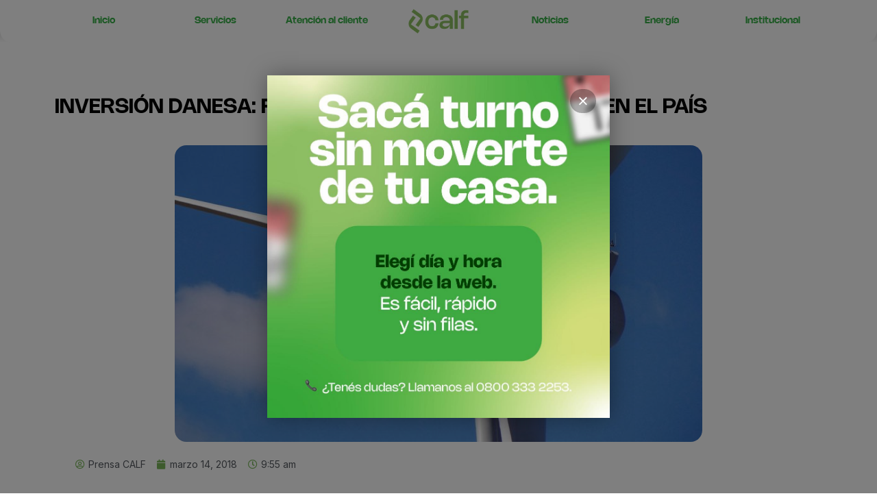

--- FILE ---
content_type: text/html; charset=UTF-8
request_url: https://www.cooperativacalf.com.ar/inversion-danesa-fabricaran-molinos-de-viento-en-el-pais/
body_size: 75656
content:
<!DOCTYPE html>
<html class="html" lang="es">
<head>
	<meta charset="UTF-8">
	<link rel="profile" href="https://gmpg.org/xfn/11">

	<title>INVERSIÓN DANESA: FABRICARÁN MOLINOS DE VIENTO EN EL PAÍS &#8211; Cooperativa Calf</title>
<link rel="pingback" href="https://www.cooperativacalf.com.ar/xmlrpc.php">
<meta name="viewport" content="width=device-width, initial-scale=1"><link rel='dns-prefetch' href='//fonts.googleapis.com' />
<link rel='dns-prefetch' href='//s.w.org' />
<link rel='stylesheet' id='csvtohtml-css-css'  href='https://www.cooperativacalf.com.ar/wp-content/plugins/csv-to-html/css/wibergsweb.css' media='all' />
<link rel='stylesheet' id='wp-block-library-css'  href='https://www.cooperativacalf.com.ar/wp-includes/css/dist/block-library/style.min.css' media='all' />
<link rel='stylesheet' id='wp-block-library-theme-css'  href='https://www.cooperativacalf.com.ar/wp-includes/css/dist/block-library/theme.min.css' media='all' />
<link rel='stylesheet' id='twentig-blocks-css'  href='https://www.cooperativacalf.com.ar/wp-content/plugins/twentig/dist/style-index.css' media='all' />
<link rel='stylesheet' id='rs-plugin-settings-css'  href='https://www.cooperativacalf.com.ar/wp-content/plugins/revslider/rs-plugin/css/settings.css?rev=4.2' media='all' />
<link rel='stylesheet' id='rs-captions-css'  href='https://www.cooperativacalf.com.ar/wp-content/plugins/revslider/rs-plugin/css/dynamic-captions.css?rev=4.2' media='all' />
<link rel='stylesheet' id='elementor-frontend-css'  href='https://www.cooperativacalf.com.ar/wp-content/plugins/elementor/assets/css/frontend-lite.min.css' media='all' />
<link rel='stylesheet' id='elementor-post-24472-css'  href='https://www.cooperativacalf.com.ar/wp-content/uploads/elementor/css/post-24472.css' media='all' />
<link rel='stylesheet' id='font-awesome-css'  href='https://www.cooperativacalf.com.ar/wp-content/themes/oceanwp/assets/fonts/fontawesome/css/all.min.css' media='all' />
<link rel='stylesheet' id='simple-line-icons-css'  href='https://www.cooperativacalf.com.ar/wp-content/themes/oceanwp/assets/css/third/simple-line-icons.min.css' media='all' />
<link rel='stylesheet' id='oceanwp-style-css'  href='https://www.cooperativacalf.com.ar/wp-content/themes/oceanwp/assets/css/style.min.css' media='all' />
<link rel='stylesheet' id='oceanwp-hamburgers-css'  href='https://www.cooperativacalf.com.ar/wp-content/themes/oceanwp/assets/css/third/hamburgers/hamburgers.min.css' media='all' />
<link rel='stylesheet' id='oceanwp-collapse-css'  href='https://www.cooperativacalf.com.ar/wp-content/themes/oceanwp/assets/css/third/hamburgers/types/collapse.css' media='all' />
<link rel='stylesheet' id='oceanwp-google-font-montserrat-css'  href='//fonts.googleapis.com/css?family=Montserrat%3A100%2C200%2C300%2C400%2C500%2C600%2C700%2C800%2C900%2C100i%2C200i%2C300i%2C400i%2C500i%2C600i%2C700i%2C800i%2C900i&#038;subset=latin&#038;display=swap' media='all' />
<link rel='stylesheet' id='oceanwp-google-font-josefin-sans-css'  href='//fonts.googleapis.com/css?family=Josefin+Sans%3A100%2C200%2C300%2C400%2C500%2C600%2C700%2C800%2C900%2C100i%2C200i%2C300i%2C400i%2C500i%2C600i%2C700i%2C800i%2C900i&#038;subset=latin&#038;display=swap' media='all' />
<link rel='stylesheet' id='elementor-icons-css'  href='https://www.cooperativacalf.com.ar/wp-content/plugins/elementor/assets/lib/eicons/css/elementor-icons.min.css' media='all' />
<link rel='stylesheet' id='swiper-css'  href='https://www.cooperativacalf.com.ar/wp-content/plugins/elementor/assets/lib/swiper/css/swiper.min.css' media='all' />
<link rel='stylesheet' id='elementor-post-24377-css'  href='https://www.cooperativacalf.com.ar/wp-content/uploads/elementor/css/post-24377.css' media='all' />
<link rel='stylesheet' id='elementor-pro-css'  href='https://www.cooperativacalf.com.ar/wp-content/plugins/elementor-pro/assets/css/frontend-lite.min.css' media='all' />
<link rel='stylesheet' id='elementor-global-css'  href='https://www.cooperativacalf.com.ar/wp-content/uploads/elementor/css/global.css' media='all' />
<link rel='stylesheet' id='elementor-post-30677-css'  href='https://www.cooperativacalf.com.ar/wp-content/uploads/elementor/css/post-30677.css' media='all' />
<link rel='stylesheet' id='elementor-post-30906-css'  href='https://www.cooperativacalf.com.ar/wp-content/uploads/elementor/css/post-30906.css' media='all' />
<link rel='stylesheet' id='popup-maker-site-css'  href='//www.cooperativacalf.com.ar/wp-content/uploads/pum/pum-site-styles.css?generated=1761853713' media='all' />
<link rel='stylesheet' id='oe-widgets-style-css'  href='https://www.cooperativacalf.com.ar/wp-content/plugins/ocean-extra/assets/css/widgets.css' media='all' />
<link rel='stylesheet' id='osh-styles-css'  href='https://www.cooperativacalf.com.ar/wp-content/plugins/ocean-sticky-header/assets/css/style.min.css' media='all' />
<link rel='stylesheet' id='google-fonts-1-css'  href='https://fonts.googleapis.com/css?family=Inter%3A100%2C100italic%2C200%2C200italic%2C300%2C300italic%2C400%2C400italic%2C500%2C500italic%2C600%2C600italic%2C700%2C700italic%2C800%2C800italic%2C900%2C900italic%7CPoppins%3A100%2C100italic%2C200%2C200italic%2C300%2C300italic%2C400%2C400italic%2C500%2C500italic%2C600%2C600italic%2C700%2C700italic%2C800%2C800italic%2C900%2C900italic&#038;display=auto' media='all' />
<link rel='stylesheet' id='elementor-icons-shared-0-css'  href='https://www.cooperativacalf.com.ar/wp-content/plugins/elementor/assets/lib/font-awesome/css/fontawesome.min.css' media='all' />
<link rel='stylesheet' id='elementor-icons-fa-solid-css'  href='https://www.cooperativacalf.com.ar/wp-content/plugins/elementor/assets/lib/font-awesome/css/solid.min.css' media='all' />
<link rel="preconnect" href="https://fonts.gstatic.com/" crossorigin><script src='https://www.cooperativacalf.com.ar/wp-includes/js/jquery/jquery.min.js' id='jquery-core-js'></script>
<script src='https://www.cooperativacalf.com.ar/wp-includes/js/jquery/jquery-migrate.min.js' id='jquery-migrate-js'></script>
<script id='csvtohtml-js-js-extra'>
var my_ajax_object = {"ajax_url":"https:\/\/www.cooperativacalf.com.ar\/wp-admin\/admin-ajax.php"};
</script>
<script src='https://www.cooperativacalf.com.ar/wp-content/plugins/csv-to-html/js/wibergsweb.js' id='csvtohtml-js-js'></script>
<script src='https://www.cooperativacalf.com.ar/wp-content/plugins/revslider/rs-plugin/js/jquery.themepunch.plugins.min.js?rev=4.2' id='themepunchtools-js'></script>
<script src='https://www.cooperativacalf.com.ar/wp-content/plugins/revslider/rs-plugin/js/jquery.themepunch.revolution.min.js?rev=4.2' id='revslider-jquery.themepunch.revolution.min-js'></script>
<script src='https://www.cooperativacalf.com.ar/wp-content/plugins/elementor-pro/assets/js/page-transitions.min.js' id='page-transitions-js'></script>
<link rel="https://api.w.org/" href="https://www.cooperativacalf.com.ar/wp-json/" /><link rel="alternate" type="application/json" href="https://www.cooperativacalf.com.ar/wp-json/wp/v2/posts/15246" /><link rel="canonical" href="https://www.cooperativacalf.com.ar/inversion-danesa-fabricaran-molinos-de-viento-en-el-pais/" />
<link rel='shortlink' href='https://www.cooperativacalf.com.ar/?p=15246' />
<link rel="alternate" type="application/json+oembed" href="https://www.cooperativacalf.com.ar/wp-json/oembed/1.0/embed?url=https%3A%2F%2Fwww.cooperativacalf.com.ar%2Finversion-danesa-fabricaran-molinos-de-viento-en-el-pais%2F" />
<link rel="alternate" type="text/xml+oembed" href="https://www.cooperativacalf.com.ar/wp-json/oembed/1.0/embed?url=https%3A%2F%2Fwww.cooperativacalf.com.ar%2Finversion-danesa-fabricaran-molinos-de-viento-en-el-pais%2F&#038;format=xml" />
<!-- HFCM by 99 Robots - Snippet # 1: Google -->
<!-- Global site tag (gtag.js) - Google Analytics -->
<script async src="https://www.googletagmanager.com/gtag/js?id=UA-163339875-1"></script>
<script>
  window.dataLayer = window.dataLayer || [];
  function gtag(){dataLayer.push(arguments);}
  gtag('js', new Date());

  gtag('config', 'UA-163339875-1');
</script>
<!-- /end HFCM by 99 Robots -->
<style type='text/css'>
				iframe.pvfw-pdf-viewer-frame{
					border: 0px;
				}</style><meta name="generator" content="Elementor 3.11.5; features: e_dom_optimization, e_optimized_assets_loading, e_optimized_css_loading, a11y_improvements, additional_custom_breakpoints; settings: css_print_method-external, google_font-enabled, font_display-auto">
<link rel="icon" href="https://www.cooperativacalf.com.ar/wp-content/uploads/2024/08/cropped-calf_isotipo_color_i-32x32.png" sizes="32x32" />
<link rel="icon" href="https://www.cooperativacalf.com.ar/wp-content/uploads/2024/08/cropped-calf_isotipo_color_i-192x192.png" sizes="192x192" />
<link rel="apple-touch-icon" href="https://www.cooperativacalf.com.ar/wp-content/uploads/2024/08/cropped-calf_isotipo_color_i-180x180.png" />
<meta name="msapplication-TileImage" content="https://www.cooperativacalf.com.ar/wp-content/uploads/2024/08/cropped-calf_isotipo_color_i-270x270.png" />
		<style id="wp-custom-css">
			#site-header{background:linear-gradient(180deg,rgba(0,0,0,0.5) 0,rgba(0,0,0,0) 100%)}#top-bar-wrap,#top-bar-content strong{border:0;background:linear-gradient(270deg,rgb(0 232 161) 0,rgb(0 186 201) 100%)}#right-sidebar-inner img{border-radius:20px}		</style>
		<!-- OceanWP CSS -->
<style type="text/css">
/* General CSS */a:hover,a.light:hover,.theme-heading .text::before,.theme-heading .text::after,#top-bar-content >a:hover,#top-bar-social li.oceanwp-email a:hover,#site-navigation-wrap .dropdown-menu >li >a:hover,#site-header.medium-header #medium-searchform button:hover,.oceanwp-mobile-menu-icon a:hover,.blog-entry.post .blog-entry-header .entry-title a:hover,.blog-entry.post .blog-entry-readmore a:hover,.blog-entry.thumbnail-entry .blog-entry-category a,ul.meta li a:hover,.dropcap,.single nav.post-navigation .nav-links .title,body .related-post-title a:hover,body #wp-calendar caption,body .contact-info-widget.default i,body .contact-info-widget.big-icons i,body .custom-links-widget .oceanwp-custom-links li a:hover,body .custom-links-widget .oceanwp-custom-links li a:hover:before,body .posts-thumbnails-widget li a:hover,body .social-widget li.oceanwp-email a:hover,.comment-author .comment-meta .comment-reply-link,#respond #cancel-comment-reply-link:hover,#footer-widgets .footer-box a:hover,#footer-bottom a:hover,#footer-bottom #footer-bottom-menu a:hover,.sidr a:hover,.sidr-class-dropdown-toggle:hover,.sidr-class-menu-item-has-children.active >a,.sidr-class-menu-item-has-children.active >a >.sidr-class-dropdown-toggle,input[type=checkbox]:checked:before{color:#7bb85b}.single nav.post-navigation .nav-links .title .owp-icon use,.blog-entry.post .blog-entry-readmore a:hover .owp-icon use,body .contact-info-widget.default .owp-icon use,body .contact-info-widget.big-icons .owp-icon use{stroke:#7bb85b}input[type="button"],input[type="reset"],input[type="submit"],button[type="submit"],.button,#site-navigation-wrap .dropdown-menu >li.btn >a >span,.thumbnail:hover i,.post-quote-content,.omw-modal .omw-close-modal,body .contact-info-widget.big-icons li:hover i,body div.wpforms-container-full .wpforms-form input[type=submit],body div.wpforms-container-full .wpforms-form button[type=submit],body div.wpforms-container-full .wpforms-form .wpforms-page-button{background-color:#7bb85b}.thumbnail:hover .link-post-svg-icon{background-color:#7bb85b}body .contact-info-widget.big-icons li:hover .owp-icon{background-color:#7bb85b}.widget-title{border-color:#7bb85b}blockquote{border-color:#7bb85b}#searchform-dropdown{border-color:#7bb85b}.dropdown-menu .sub-menu{border-color:#7bb85b}.blog-entry.large-entry .blog-entry-readmore a:hover{border-color:#7bb85b}.oceanwp-newsletter-form-wrap input[type="email"]:focus{border-color:#7bb85b}.social-widget li.oceanwp-email a:hover{border-color:#7bb85b}#respond #cancel-comment-reply-link:hover{border-color:#7bb85b}body .contact-info-widget.big-icons li:hover i{border-color:#7bb85b}#footer-widgets .oceanwp-newsletter-form-wrap input[type="email"]:focus{border-color:#7bb85b}blockquote,.wp-block-quote{border-left-color:#7bb85b}body .contact-info-widget.big-icons li:hover .owp-icon{border-color:#7bb85b}input[type="button"]:hover,input[type="reset"]:hover,input[type="submit"]:hover,button[type="submit"]:hover,input[type="button"]:focus,input[type="reset"]:focus,input[type="submit"]:focus,button[type="submit"]:focus,.button:hover,.button:focus,#site-navigation-wrap .dropdown-menu >li.btn >a:hover >span,.post-quote-author,.omw-modal .omw-close-modal:hover,body div.wpforms-container-full .wpforms-form input[type=submit]:hover,body div.wpforms-container-full .wpforms-form button[type=submit]:hover,body div.wpforms-container-full .wpforms-form .wpforms-page-button:hover{background-color:#43842e}table th,table td,hr,.content-area,body.content-left-sidebar #content-wrap .content-area,.content-left-sidebar .content-area,#top-bar-wrap,#site-header,#site-header.top-header #search-toggle,.dropdown-menu ul li,.centered-minimal-page-header,.blog-entry.post,.blog-entry.grid-entry .blog-entry-inner,.blog-entry.thumbnail-entry .blog-entry-bottom,.single-post .entry-title,.single .entry-share-wrap .entry-share,.single .entry-share,.single .entry-share ul li a,.single nav.post-navigation,.single nav.post-navigation .nav-links .nav-previous,#author-bio,#author-bio .author-bio-avatar,#author-bio .author-bio-social li a,#related-posts,#comments,.comment-body,#respond #cancel-comment-reply-link,#blog-entries .type-page,.page-numbers a,.page-numbers span:not(.elementor-screen-only),.page-links span,body #wp-calendar caption,body #wp-calendar th,body #wp-calendar tbody,body .contact-info-widget.default i,body .contact-info-widget.big-icons i,body .posts-thumbnails-widget li,body .tagcloud a{border-color:#eeeeee}body .contact-info-widget.big-icons .owp-icon,body .contact-info-widget.default .owp-icon{border-color:#eeeeee}a:hover{color:#7bb85b}a:hover .owp-icon use{stroke:#7bb85b}#main #content-wrap,.separate-layout #main #content-wrap{padding-top:150px}@media (max-width:768px){#main #content-wrap,.separate-layout #main #content-wrap{padding-top:100px}}@media (max-width:480px){#main #content-wrap,.separate-layout #main #content-wrap{padding-top:70px}}.page-header,.has-transparent-header .page-header{padding:0 0 34px 0}#scroll-top{border-radius:50px}.page-numbers a,.page-numbers span:not(.elementor-screen-only),.page-links span{font-size:16px}form input[type="text"],form input[type="password"],form input[type="email"],form input[type="url"],form input[type="date"],form input[type="month"],form input[type="time"],form input[type="datetime"],form input[type="datetime-local"],form input[type="week"],form input[type="number"],form input[type="search"],form input[type="tel"],form input[type="color"],form select,form textarea{padding:10px 18px 10px 18px}body div.wpforms-container-full .wpforms-form input[type=date],body div.wpforms-container-full .wpforms-form input[type=datetime],body div.wpforms-container-full .wpforms-form input[type=datetime-local],body div.wpforms-container-full .wpforms-form input[type=email],body div.wpforms-container-full .wpforms-form input[type=month],body div.wpforms-container-full .wpforms-form input[type=number],body div.wpforms-container-full .wpforms-form input[type=password],body div.wpforms-container-full .wpforms-form input[type=range],body div.wpforms-container-full .wpforms-form input[type=search],body div.wpforms-container-full .wpforms-form input[type=tel],body div.wpforms-container-full .wpforms-form input[type=text],body div.wpforms-container-full .wpforms-form input[type=time],body div.wpforms-container-full .wpforms-form input[type=url],body div.wpforms-container-full .wpforms-form input[type=week],body div.wpforms-container-full .wpforms-form select,body div.wpforms-container-full .wpforms-form textarea{padding:10px 18px 10px 18px;height:auto}form input[type="text"],form input[type="password"],form input[type="email"],form input[type="url"],form input[type="date"],form input[type="month"],form input[type="time"],form input[type="datetime"],form input[type="datetime-local"],form input[type="week"],form input[type="number"],form input[type="search"],form input[type="tel"],form input[type="color"],form select,form textarea{font-size:15px}body div.wpforms-container-full .wpforms-form input[type=date],body div.wpforms-container-full .wpforms-form input[type=datetime],body div.wpforms-container-full .wpforms-form input[type=datetime-local],body div.wpforms-container-full .wpforms-form input[type=email],body div.wpforms-container-full .wpforms-form input[type=month],body div.wpforms-container-full .wpforms-form input[type=number],body div.wpforms-container-full .wpforms-form input[type=password],body div.wpforms-container-full .wpforms-form input[type=range],body div.wpforms-container-full .wpforms-form input[type=search],body div.wpforms-container-full .wpforms-form input[type=tel],body div.wpforms-container-full .wpforms-form input[type=text],body div.wpforms-container-full .wpforms-form input[type=time],body div.wpforms-container-full .wpforms-form input[type=url],body div.wpforms-container-full .wpforms-form input[type=week],body div.wpforms-container-full .wpforms-form select,body div.wpforms-container-full .wpforms-form textarea{font-size:15px}form input[type="text"],form input[type="password"],form input[type="email"],form input[type="url"],form input[type="date"],form input[type="month"],form input[type="time"],form input[type="datetime"],form input[type="datetime-local"],form input[type="week"],form input[type="number"],form input[type="search"],form input[type="tel"],form input[type="color"],form select,form textarea,.select2-container .select2-choice,.woocommerce .woocommerce-checkout .select2-container--default .select2-selection--single{border-color:#f5f5f5}body div.wpforms-container-full .wpforms-form input[type=date],body div.wpforms-container-full .wpforms-form input[type=datetime],body div.wpforms-container-full .wpforms-form input[type=datetime-local],body div.wpforms-container-full .wpforms-form input[type=email],body div.wpforms-container-full .wpforms-form input[type=month],body div.wpforms-container-full .wpforms-form input[type=number],body div.wpforms-container-full .wpforms-form input[type=password],body div.wpforms-container-full .wpforms-form input[type=range],body div.wpforms-container-full .wpforms-form input[type=search],body div.wpforms-container-full .wpforms-form input[type=tel],body div.wpforms-container-full .wpforms-form input[type=text],body div.wpforms-container-full .wpforms-form input[type=time],body div.wpforms-container-full .wpforms-form input[type=url],body div.wpforms-container-full .wpforms-form input[type=week],body div.wpforms-container-full .wpforms-form select,body div.wpforms-container-full .wpforms-form textarea{border-color:#f5f5f5}form input[type="text"]:focus,form input[type="password"]:focus,form input[type="email"]:focus,form input[type="tel"]:focus,form input[type="url"]:focus,form input[type="search"]:focus,form textarea:focus,.select2-drop-active,.select2-dropdown-open.select2-drop-above .select2-choice,.select2-dropdown-open.select2-drop-above .select2-choices,.select2-drop.select2-drop-above.select2-drop-active,.select2-container-active .select2-choice,.select2-container-active .select2-choices{border-color:#eeeeee}body div.wpforms-container-full .wpforms-form input:focus,body div.wpforms-container-full .wpforms-form textarea:focus,body div.wpforms-container-full .wpforms-form select:focus{border-color:#eeeeee}form input[type="text"],form input[type="password"],form input[type="email"],form input[type="url"],form input[type="date"],form input[type="month"],form input[type="time"],form input[type="datetime"],form input[type="datetime-local"],form input[type="week"],form input[type="number"],form input[type="search"],form input[type="tel"],form input[type="color"],form select,form textarea,.woocommerce .woocommerce-checkout .select2-container--default .select2-selection--single{background-color:#f9f9f9}body div.wpforms-container-full .wpforms-form input[type=date],body div.wpforms-container-full .wpforms-form input[type=datetime],body div.wpforms-container-full .wpforms-form input[type=datetime-local],body div.wpforms-container-full .wpforms-form input[type=email],body div.wpforms-container-full .wpforms-form input[type=month],body div.wpforms-container-full .wpforms-form input[type=number],body div.wpforms-container-full .wpforms-form input[type=password],body div.wpforms-container-full .wpforms-form input[type=range],body div.wpforms-container-full .wpforms-form input[type=search],body div.wpforms-container-full .wpforms-form input[type=tel],body div.wpforms-container-full .wpforms-form input[type=text],body div.wpforms-container-full .wpforms-form input[type=time],body div.wpforms-container-full .wpforms-form input[type=url],body div.wpforms-container-full .wpforms-form input[type=week],body div.wpforms-container-full .wpforms-form select,body div.wpforms-container-full .wpforms-form textarea{background-color:#f9f9f9}.theme-button,input[type="submit"],button[type="submit"],button,.button,body div.wpforms-container-full .wpforms-form input[type=submit],body div.wpforms-container-full .wpforms-form button[type=submit],body div.wpforms-container-full .wpforms-form .wpforms-page-button{border-radius:30px}body .theme-button,body input[type="submit"],body button[type="submit"],body button,body .button,body div.wpforms-container-full .wpforms-form input[type=submit],body div.wpforms-container-full .wpforms-form button[type=submit],body div.wpforms-container-full .wpforms-form .wpforms-page-button{background-color:#7bb85b}body .theme-button:hover,body input[type="submit"]:hover,body button[type="submit"]:hover,body button:hover,body .button:hover,body div.wpforms-container-full .wpforms-form input[type=submit]:hover,body div.wpforms-container-full .wpforms-form input[type=submit]:active,body div.wpforms-container-full .wpforms-form button[type=submit]:hover,body div.wpforms-container-full .wpforms-form button[type=submit]:active,body div.wpforms-container-full .wpforms-form .wpforms-page-button:hover,body div.wpforms-container-full .wpforms-form .wpforms-page-button:active{background-color:#698942}/* Blog CSS */.single-post-header-wrap .header-color-overlay{background-color:rgba(4,4,10,0.36)}.blog-entry.thumbnail-entry .blog-entry-category a{color:#0bc11a}.blog-entry.thumbnail-entry .blog-entry-comments,.blog-entry.thumbnail-entry .blog-entry-comments a{color:#ffffff}.blog-entry.thumbnail-entry .blog-entry-comments a:hover{color:#ffffff}/* Header CSS */#site-header{border-color:rgba(255,255,255,0.5)}#site-header.transparent-header{background-color:rgba(10,10,10,0)}#site-header.has-header-media .overlay-header-media{background-color:rgba(0,0,0,0.5)}#site-header #site-logo #site-logo-inner a img,#site-header.center-header #site-navigation-wrap .middle-site-logo a img{max-height:45px}#site-navigation-wrap .dropdown-menu >li >a{padding:0 10px}#site-navigation-wrap .dropdown-menu >li >a,.oceanwp-mobile-menu-icon a,#searchform-header-replace-close{color:#ffffff}#site-navigation-wrap .dropdown-menu >li >a .owp-icon use,.oceanwp-mobile-menu-icon a .owp-icon use,#searchform-header-replace-close .owp-icon use{stroke:#ffffff}#site-navigation-wrap .dropdown-menu >li >a:hover,.oceanwp-mobile-menu-icon a:hover,#searchform-header-replace-close:hover{color:#81d742}#site-navigation-wrap .dropdown-menu >li >a:hover .owp-icon use,.oceanwp-mobile-menu-icon a:hover .owp-icon use,#searchform-header-replace-close:hover .owp-icon use{stroke:#81d742}.oceanwp-social-menu.simple-social ul li a{color:#ffffff}.oceanwp-social-menu.simple-social ul li a .owp-icon use{stroke:#ffffff}.mobile-menu .hamburger-inner,.mobile-menu .hamburger-inner::before,.mobile-menu .hamburger-inner::after{background-color:#ffffff}/* Top Bar CSS */#top-bar-wrap,#top-bar-content strong{color:#ffffff}#top-bar-content a,#top-bar-social-alt a{color:#ffffff}#top-bar-content a:hover,#top-bar-social-alt a:hover{color:#ffffff}#top-bar-social li a{color:#ffffff}#top-bar-social li a .owp-icon use{stroke:#ffffff}/* Footer Widgets CSS */#footer-widgets{padding:0}#footer-widgets{background-color:#ffffff}#footer-widgets li,#footer-widgets #wp-calendar caption,#footer-widgets #wp-calendar th,#footer-widgets #wp-calendar tbody,#footer-widgets .contact-info-widget i,#footer-widgets .oceanwp-newsletter-form-wrap input[type="email"],#footer-widgets .posts-thumbnails-widget li,#footer-widgets .social-widget li a{border-color:#eaeaea}#footer-widgets .contact-info-widget .owp-icon{border-color:#eaeaea}#footer-widgets .footer-box a,#footer-widgets a{color:#000000}/* Footer Bottom CSS */#footer-bottom{background-color:#ffffff}#footer-bottom,#footer-bottom p{color:#adadad}#footer-bottom a,#footer-bottom #footer-bottom-menu a{color:#222222}/* Sticky Header CSS */.is-sticky #site-header.shrink-header #site-logo #site-logo-inner,.is-sticky #site-header.shrink-header .oceanwp-social-menu .social-menu-inner,.is-sticky #site-header.shrink-header.full_screen-header .menu-bar-inner,.after-header-content .after-header-content-inner{height:90px}.is-sticky #site-header.shrink-header #site-navigation-wrap .dropdown-menu >li >a,.is-sticky #site-header.shrink-header .oceanwp-mobile-menu-icon a,.after-header-content .after-header-content-inner >a,.after-header-content .after-header-content-inner >div >a{line-height:90px}.is-sticky #site-header,.ocean-sticky-top-bar-holder.is-sticky #top-bar-wrap,.is-sticky .header-top{opacity:1}.is-sticky #site-header,.is-sticky #searchform-header-replace{background-color:rgba(10,0,0,0)!important}/* Typography CSS */body{font-family:Montserrat;color:#515151}h1,h2,h3,h4,h5,h6,.theme-heading,.widget-title,.oceanwp-widget-recent-posts-title,.comment-reply-title,.entry-title,.sidebar-box .widget-title{font-family:Montserrat;font-weight:700}h1{font-family:Montserrat}#top-bar-content,#top-bar-social-alt{font-weight:600}#site-navigation-wrap .dropdown-menu >li >a,#site-header.full_screen-header .fs-dropdown-menu >li >a,#site-header.top-header #site-navigation-wrap .dropdown-menu >li >a,#site-header.center-header #site-navigation-wrap .dropdown-menu >li >a,#site-header.medium-header #site-navigation-wrap .dropdown-menu >li >a,.oceanwp-mobile-menu-icon a{font-weight:700;font-size:11px;letter-spacing:1px;text-transform:uppercase}.dropdown-menu ul li a.menu-link,#site-header.full_screen-header .fs-dropdown-menu ul.sub-menu li a{font-size:11px}.sidr-class-dropdown-menu li a,a.sidr-class-toggle-sidr-close,#mobile-dropdown ul li a,body #mobile-fullscreen ul li a{font-size:11px}.page-header .page-header-title,.page-header.background-image-page-header .page-header-title{font-weight:700;font-size:30px;letter-spacing:1px;text-transform:uppercase}.site-breadcrumbs{font-size:11px;letter-spacing:.6px;text-transform:uppercase}.sidebar-box .widget-title{color:#222222}#footer-widgets .footer-box .widget-title{color:#222222}#footer-bottom #copyright{font-family:Josefin Sans;font-weight:600;font-size:10px;letter-spacing:1px;text-transform:uppercase}#footer-bottom #footer-bottom-menu{font-family:Josefin Sans;font-weight:600;font-size:10px;letter-spacing:1px;text-transform:uppercase}
</style></head>

<body class="post-template-default single single-post postid-15246 single-format-standard wp-custom-logo wp-embed-responsive oceanwp-theme dropdown-mobile no-header-border default-breakpoint has-sidebar content-right-sidebar post-in-category-noticias page-header-disabled pagination-center elementor-default elementor-template-full-width elementor-kit-24377 elementor-page-30906" >

			<e-page-transition preloader-type="animation" preloader-animation-type="circle" class="e-page-transition--entering" exclude="^https\:\/\/www\.cooperativacalf\.com\.ar\/wp\-admin\/">
					</e-page-transition>
		
	
	<div id="outer-wrap" class="site clr">

		<a class="skip-link screen-reader-text" href="#main">Saltar al contenido</a>

		
		<div id="wrap" class="clr">

			
				<div id="transparent-header-wrap" class="clr">
	
<header id="site-header" class="clr fixed-scroll shrink-header slide-effect has-sticky-mobile no-shadow" data-height="90" role="banner">

			<div data-elementor-type="header" data-elementor-id="30677" class="elementor elementor-30677 elementor-location-header">
								<section class="elementor-section elementor-top-section elementor-element elementor-element-c3a70bd elementor-section-boxed elementor-section-height-default elementor-section-height-default" data-id="c3a70bd" data-element_type="section" data-settings="{&quot;background_background&quot;:&quot;classic&quot;}">
						<div class="elementor-container elementor-column-gap-default">
					<div class="elementor-column elementor-col-14 elementor-top-column elementor-element elementor-element-9f61c8f elementor-hidden-mobile" data-id="9f61c8f" data-element_type="column">
			<div class="elementor-widget-wrap elementor-element-populated">
								<div class="elementor-element elementor-element-5ddbda3 elementor-widget elementor-widget-heading" data-id="5ddbda3" data-element_type="widget" data-widget_type="heading.default">
				<div class="elementor-widget-container">
			<style>/*! elementor - v3.11.5 - 14-03-2023 */
.elementor-heading-title{padding:0;margin:0;line-height:1}.elementor-widget-heading .elementor-heading-title[class*=elementor-size-]>a{color:inherit;font-size:inherit;line-height:inherit}.elementor-widget-heading .elementor-heading-title.elementor-size-small{font-size:15px}.elementor-widget-heading .elementor-heading-title.elementor-size-medium{font-size:19px}.elementor-widget-heading .elementor-heading-title.elementor-size-large{font-size:29px}.elementor-widget-heading .elementor-heading-title.elementor-size-xl{font-size:39px}.elementor-widget-heading .elementor-heading-title.elementor-size-xxl{font-size:59px}</style><h2 class="elementor-heading-title elementor-size-default"><a href="https://www.cooperativacalf.com.ar/"><b>Inicio</b></a></h2>		</div>
				</div>
					</div>
		</div>
				<div class="elementor-column elementor-col-14 elementor-top-column elementor-element elementor-element-55022c9 elementor-hidden-mobile" data-id="55022c9" data-element_type="column">
			<div class="elementor-widget-wrap elementor-element-populated">
								<div class="elementor-element elementor-element-404c14e elementor-widget elementor-widget-heading" data-id="404c14e" data-element_type="widget" data-widget_type="heading.default">
				<div class="elementor-widget-container">
			<h2 class="elementor-heading-title elementor-size-default"><a href="https://www.cooperativacalf.com.ar/servicios/"><b>Servicios</b></a></h2>		</div>
				</div>
					</div>
		</div>
				<div class="elementor-column elementor-col-14 elementor-top-column elementor-element elementor-element-f95e4bf elementor-hidden-mobile" data-id="f95e4bf" data-element_type="column">
			<div class="elementor-widget-wrap elementor-element-populated">
								<div class="elementor-element elementor-element-7857222 elementor-widget elementor-widget-heading" data-id="7857222" data-element_type="widget" data-widget_type="heading.default">
				<div class="elementor-widget-container">
			<h2 class="elementor-heading-title elementor-size-default"><a href="https://www.cooperativacalf.com.ar/atencionalcliente/"><b>Atención al cliente</b></a></h2>		</div>
				</div>
					</div>
		</div>
				<div class="elementor-column elementor-col-14 elementor-top-column elementor-element elementor-element-ee78984" data-id="ee78984" data-element_type="column">
			<div class="elementor-widget-wrap elementor-element-populated">
								<div data-ra-element-link="{&quot;url&quot;:&quot;https:\/\/www.cooperativacalf.com.ar&quot;,&quot;is_external&quot;:&quot;&quot;,&quot;nofollow&quot;:&quot;&quot;,&quot;custom_attributes&quot;:&quot;&quot;}" style="cursor: pointer" target="_self" onClick="window.open(&#039;https://www.cooperativacalf.com.ar&#039;, &#039;_self&#039;)" class="elementor-element elementor-element-d023134 elementor-widget__width-initial elementor-widget-mobile__width-initial elementor-widget elementor-widget-theme-site-logo elementor-widget-image" data-id="d023134" data-element_type="widget" data-widget_type="theme-site-logo.default">
				<div class="elementor-widget-container">
			<style>/*! elementor - v3.11.5 - 14-03-2023 */
.elementor-widget-image{text-align:center}.elementor-widget-image a{display:inline-block}.elementor-widget-image a img[src$=".svg"]{width:48px}.elementor-widget-image img{vertical-align:middle;display:inline-block}</style>								<a href="https://www.cooperativacalf.com.ar">
			<img width="1563" height="516" src="https://www.cooperativacalf.com.ar/wp-content/uploads/2024/08/2024_logo_calf_horiz.png" class="attachment-full size-full wp-image-28844" alt="" loading="lazy" srcset="https://www.cooperativacalf.com.ar/wp-content/uploads/2024/08/2024_logo_calf_horiz.png 1563w, https://www.cooperativacalf.com.ar/wp-content/uploads/2024/08/2024_logo_calf_horiz-300x99.png 300w, https://www.cooperativacalf.com.ar/wp-content/uploads/2024/08/2024_logo_calf_horiz-1024x338.png 1024w, https://www.cooperativacalf.com.ar/wp-content/uploads/2024/08/2024_logo_calf_horiz-768x254.png 768w, https://www.cooperativacalf.com.ar/wp-content/uploads/2024/08/2024_logo_calf_horiz-1536x507.png 1536w" sizes="(max-width: 1563px) 100vw, 1563px" />				</a>
											</div>
				</div>
				<div class="elementor-element elementor-element-9d04201 elementor-nav-menu--stretch elementor-nav-menu__text-align-center elementor-widget-mobile__width-initial elementor-absolute elementor-hidden-desktop elementor-hidden-tablet elementor-nav-menu--dropdown-tablet elementor-nav-menu--toggle elementor-nav-menu--burger elementor-widget elementor-widget-nav-menu" data-id="9d04201" data-element_type="widget" data-settings="{&quot;layout&quot;:&quot;vertical&quot;,&quot;full_width&quot;:&quot;stretch&quot;,&quot;_position&quot;:&quot;absolute&quot;,&quot;submenu_icon&quot;:{&quot;value&quot;:&quot;&lt;i class=\&quot;fas fa-caret-down\&quot;&gt;&lt;\/i&gt;&quot;,&quot;library&quot;:&quot;fa-solid&quot;},&quot;toggle&quot;:&quot;burger&quot;}" data-widget_type="nav-menu.default">
				<div class="elementor-widget-container">
			<link rel="stylesheet" href="https://www.cooperativacalf.com.ar/wp-content/plugins/elementor-pro/assets/css/widget-nav-menu.min.css">			<nav class="elementor-nav-menu--main elementor-nav-menu__container elementor-nav-menu--layout-vertical e--pointer-underline e--animation-fade">
				<ul id="menu-1-9d04201" class="elementor-nav-menu sm-vertical"><li class="menu-item menu-item-type-custom menu-item-object-custom menu-item-home menu-item-30720"><a href="https://www.cooperativacalf.com.ar" class="elementor-item">Inicio</a></li>
<li class="menu-item menu-item-type-custom menu-item-object-custom menu-item-30721"><a href="https://www.cooperativacalf.com.ar/servicios" class="elementor-item">Servicios</a></li>
<li class="menu-item menu-item-type-custom menu-item-object-custom menu-item-30722"><a href="https://www.cooperativacalf.com.ar/atencionalcliente" class="elementor-item">Atención al cliente</a></li>
<li class="menu-item menu-item-type-custom menu-item-object-custom menu-item-30723"><a href="https://www.cooperativacalf.com.ar/noticias" class="elementor-item">Noticias</a></li>
<li class="menu-item menu-item-type-custom menu-item-object-custom menu-item-30724"><a href="#" class="elementor-item elementor-item-anchor">Energía</a></li>
<li class="menu-item menu-item-type-custom menu-item-object-custom menu-item-30725"><a href="https://www.cooperativacalf.com.ar/institucional/" class="elementor-item">Institucional</a></li>
</ul>			</nav>
					<div class="elementor-menu-toggle" role="button" tabindex="0" aria-label="Menu Toggle" aria-expanded="false">
			<i aria-hidden="true" role="presentation" class="elementor-menu-toggle__icon--open eicon-menu-bar"></i><i aria-hidden="true" role="presentation" class="elementor-menu-toggle__icon--close eicon-close"></i>			<span class="elementor-screen-only">Menu</span>
		</div>
					<nav class="elementor-nav-menu--dropdown elementor-nav-menu__container" aria-hidden="true">
				<ul id="menu-2-9d04201" class="elementor-nav-menu sm-vertical"><li class="menu-item menu-item-type-custom menu-item-object-custom menu-item-home menu-item-30720"><a href="https://www.cooperativacalf.com.ar" class="elementor-item" tabindex="-1">Inicio</a></li>
<li class="menu-item menu-item-type-custom menu-item-object-custom menu-item-30721"><a href="https://www.cooperativacalf.com.ar/servicios" class="elementor-item" tabindex="-1">Servicios</a></li>
<li class="menu-item menu-item-type-custom menu-item-object-custom menu-item-30722"><a href="https://www.cooperativacalf.com.ar/atencionalcliente" class="elementor-item" tabindex="-1">Atención al cliente</a></li>
<li class="menu-item menu-item-type-custom menu-item-object-custom menu-item-30723"><a href="https://www.cooperativacalf.com.ar/noticias" class="elementor-item" tabindex="-1">Noticias</a></li>
<li class="menu-item menu-item-type-custom menu-item-object-custom menu-item-30724"><a href="#" class="elementor-item elementor-item-anchor" tabindex="-1">Energía</a></li>
<li class="menu-item menu-item-type-custom menu-item-object-custom menu-item-30725"><a href="https://www.cooperativacalf.com.ar/institucional/" class="elementor-item" tabindex="-1">Institucional</a></li>
</ul>			</nav>
				</div>
				</div>
					</div>
		</div>
				<div class="elementor-column elementor-col-14 elementor-top-column elementor-element elementor-element-d1dd6dc elementor-hidden-mobile" data-id="d1dd6dc" data-element_type="column">
			<div class="elementor-widget-wrap elementor-element-populated">
								<div class="elementor-element elementor-element-9a50426 elementor-widget elementor-widget-heading" data-id="9a50426" data-element_type="widget" data-widget_type="heading.default">
				<div class="elementor-widget-container">
			<h2 class="elementor-heading-title elementor-size-default"><a href="https://www.cooperativacalf.com.ar/noticias/"><b>Noticias</b></a></h2>		</div>
				</div>
					</div>
		</div>
				<div class="elementor-column elementor-col-14 elementor-top-column elementor-element elementor-element-c97ce52 elementor-hidden-mobile" data-id="c97ce52" data-element_type="column">
			<div class="elementor-widget-wrap elementor-element-populated">
								<div class="elementor-element elementor-element-cb21a70 elementor-widget elementor-widget-heading" data-id="cb21a70" data-element_type="widget" data-widget_type="heading.default">
				<div class="elementor-widget-container">
			<h2 class="elementor-heading-title elementor-size-default"><b>Energía</b></h2>		</div>
				</div>
					</div>
		</div>
				<div class="elementor-column elementor-col-14 elementor-top-column elementor-element elementor-element-be5b704 elementor-hidden-mobile" data-id="be5b704" data-element_type="column">
			<div class="elementor-widget-wrap elementor-element-populated">
								<div class="elementor-element elementor-element-dcbe64c elementor-widget elementor-widget-heading" data-id="dcbe64c" data-element_type="widget" data-widget_type="heading.default">
				<div class="elementor-widget-container">
			<h2 class="elementor-heading-title elementor-size-default"><a href="https://www.cooperativacalf.com.ar/institucional/"><b>Institucional</b></a></h2>		</div>
				</div>
					</div>
		</div>
							</div>
		</section>
						</div>
		
</header><!-- #site-header -->

	</div>
	
			
			<main id="main" class="site-main clr" role="main">

						<div data-elementor-type="single-post" data-elementor-id="30906" class="elementor elementor-30906 elementor-location-single post-15246 post type-post status-publish format-standard has-post-thumbnail hentry category-noticias entry has-media">
								<section class="elementor-section elementor-top-section elementor-element elementor-element-c5e12ed elementor-section-full_width elementor-section-height-default elementor-section-height-default" data-id="c5e12ed" data-element_type="section">
						<div class="elementor-container elementor-column-gap-default">
					<div class="elementor-column elementor-col-100 elementor-top-column elementor-element elementor-element-51884a8" data-id="51884a8" data-element_type="column">
			<div class="elementor-widget-wrap elementor-element-populated">
								<div class="elementor-element elementor-element-c7aadc8 elementor-widget elementor-widget-theme-post-title elementor-page-title elementor-widget-heading" data-id="c7aadc8" data-element_type="widget" data-widget_type="theme-post-title.default">
				<div class="elementor-widget-container">
			<h1 class="elementor-heading-title elementor-size-default">INVERSIÓN DANESA: FABRICARÁN MOLINOS DE VIENTO EN EL PAÍS</h1>		</div>
				</div>
				<div class="elementor-element elementor-element-5917b44 elementor-widget elementor-widget-theme-post-featured-image elementor-widget-image" data-id="5917b44" data-element_type="widget" data-widget_type="theme-post-featured-image.default">
				<div class="elementor-widget-container">
															<img width="770" height="433" src="https://www.cooperativacalf.com.ar/wp-content/uploads/2018/03/eNERGIA-eOLICA.jpg" class="attachment-large size-large wp-image-15247" alt="" loading="lazy" srcset="https://www.cooperativacalf.com.ar/wp-content/uploads/2018/03/eNERGIA-eOLICA.jpg 770w, https://www.cooperativacalf.com.ar/wp-content/uploads/2018/03/eNERGIA-eOLICA-300x169.jpg 300w, https://www.cooperativacalf.com.ar/wp-content/uploads/2018/03/eNERGIA-eOLICA-503x283.jpg 503w" sizes="(max-width: 770px) 100vw, 770px" />															</div>
				</div>
				<div class="elementor-element elementor-element-94cebc4 elementor-widget elementor-widget-post-info" data-id="94cebc4" data-element_type="widget" data-widget_type="post-info.default">
				<div class="elementor-widget-container">
			<link rel="stylesheet" href="https://www.cooperativacalf.com.ar/wp-content/plugins/elementor/assets/css/widget-icon-list.min.css"><link rel="stylesheet" href="https://www.cooperativacalf.com.ar/wp-content/plugins/elementor-pro/assets/css/widget-theme-elements.min.css">		<ul class="elementor-inline-items elementor-icon-list-items elementor-post-info">
								<li class="elementor-icon-list-item elementor-repeater-item-006226a elementor-inline-item" itemprop="author">
						<a href="https://www.cooperativacalf.com.ar/author/hmarin/">
											<span class="elementor-icon-list-icon">
								<i aria-hidden="true" class="far fa-user-circle"></i>							</span>
									<span class="elementor-icon-list-text elementor-post-info__item elementor-post-info__item--type-author">
										Prensa CALF					</span>
									</a>
				</li>
				<li class="elementor-icon-list-item elementor-repeater-item-5585b58 elementor-inline-item" itemprop="datePublished">
						<a href="https://www.cooperativacalf.com.ar/2018/03/14/">
											<span class="elementor-icon-list-icon">
								<i aria-hidden="true" class="fas fa-calendar"></i>							</span>
									<span class="elementor-icon-list-text elementor-post-info__item elementor-post-info__item--type-date">
										marzo 14, 2018					</span>
									</a>
				</li>
				<li class="elementor-icon-list-item elementor-repeater-item-d529bf0 elementor-inline-item">
										<span class="elementor-icon-list-icon">
								<i aria-hidden="true" class="far fa-clock"></i>							</span>
									<span class="elementor-icon-list-text elementor-post-info__item elementor-post-info__item--type-time">
										9:55 am					</span>
								</li>
				</ul>
				</div>
				</div>
				<div class="elementor-element elementor-element-18a2175 elementor-widget-divider--view-line elementor-widget elementor-widget-divider" data-id="18a2175" data-element_type="widget" data-widget_type="divider.default">
				<div class="elementor-widget-container">
			<style>/*! elementor - v3.11.5 - 14-03-2023 */
.elementor-widget-divider{--divider-border-style:none;--divider-border-width:1px;--divider-color:#2c2c2c;--divider-icon-size:20px;--divider-element-spacing:10px;--divider-pattern-height:24px;--divider-pattern-size:20px;--divider-pattern-url:none;--divider-pattern-repeat:repeat-x}.elementor-widget-divider .elementor-divider{display:flex}.elementor-widget-divider .elementor-divider__text{font-size:15px;line-height:1;max-width:95%}.elementor-widget-divider .elementor-divider__element{margin:0 var(--divider-element-spacing);flex-shrink:0}.elementor-widget-divider .elementor-icon{font-size:var(--divider-icon-size)}.elementor-widget-divider .elementor-divider-separator{display:flex;margin:0;direction:ltr}.elementor-widget-divider--view-line_icon .elementor-divider-separator,.elementor-widget-divider--view-line_text .elementor-divider-separator{align-items:center}.elementor-widget-divider--view-line_icon .elementor-divider-separator:after,.elementor-widget-divider--view-line_icon .elementor-divider-separator:before,.elementor-widget-divider--view-line_text .elementor-divider-separator:after,.elementor-widget-divider--view-line_text .elementor-divider-separator:before{display:block;content:"";border-bottom:0;flex-grow:1;border-top:var(--divider-border-width) var(--divider-border-style) var(--divider-color)}.elementor-widget-divider--element-align-left .elementor-divider .elementor-divider-separator>.elementor-divider__svg:first-of-type{flex-grow:0;flex-shrink:100}.elementor-widget-divider--element-align-left .elementor-divider-separator:before{content:none}.elementor-widget-divider--element-align-left .elementor-divider__element{margin-left:0}.elementor-widget-divider--element-align-right .elementor-divider .elementor-divider-separator>.elementor-divider__svg:last-of-type{flex-grow:0;flex-shrink:100}.elementor-widget-divider--element-align-right .elementor-divider-separator:after{content:none}.elementor-widget-divider--element-align-right .elementor-divider__element{margin-right:0}.elementor-widget-divider:not(.elementor-widget-divider--view-line_text):not(.elementor-widget-divider--view-line_icon) .elementor-divider-separator{border-top:var(--divider-border-width) var(--divider-border-style) var(--divider-color)}.elementor-widget-divider--separator-type-pattern{--divider-border-style:none}.elementor-widget-divider--separator-type-pattern.elementor-widget-divider--view-line .elementor-divider-separator,.elementor-widget-divider--separator-type-pattern:not(.elementor-widget-divider--view-line) .elementor-divider-separator:after,.elementor-widget-divider--separator-type-pattern:not(.elementor-widget-divider--view-line) .elementor-divider-separator:before,.elementor-widget-divider--separator-type-pattern:not([class*=elementor-widget-divider--view]) .elementor-divider-separator{width:100%;min-height:var(--divider-pattern-height);-webkit-mask-size:var(--divider-pattern-size) 100%;mask-size:var(--divider-pattern-size) 100%;-webkit-mask-repeat:var(--divider-pattern-repeat);mask-repeat:var(--divider-pattern-repeat);background-color:var(--divider-color);-webkit-mask-image:var(--divider-pattern-url);mask-image:var(--divider-pattern-url)}.elementor-widget-divider--no-spacing{--divider-pattern-size:auto}.elementor-widget-divider--bg-round{--divider-pattern-repeat:round}.rtl .elementor-widget-divider .elementor-divider__text{direction:rtl}.e-con-inner>.elementor-widget-divider,.e-con>.elementor-widget-divider{width:var(--container-widget-width,100%);--flex-grow:var(--container-widget-flex-grow)}</style>		<div class="elementor-divider">
			<span class="elementor-divider-separator">
						</span>
		</div>
				</div>
				</div>
				<div class="elementor-element elementor-element-b0c11c6 elementor-widget elementor-widget-theme-post-content" data-id="b0c11c6" data-element_type="widget" data-widget_type="theme-post-content.default">
				<div class="elementor-widget-container">
			<p>La compañía Vestas anunció ayer que desembolsará 15 millones de euros para fabricar aerogeneradores en Argentina. El Gobierno festejó el anuncio de la empresa.</p>
<p>La empresa danesa Vestas invertirá 15 millones de euros para instalar una fábrica de aerogeneradores en la provincia de Buenos Aires, que sumará 300 empleos entre directos e indirectos.</p>
<p>El director de Ventas para Sudamérica de Vestas, Andrés Gismondi, destacó que “la decisión de localizar parte de la cadena de producción de Vestas en la Argentina fue impulsada por el gran potencial de crecimiento que tiene el mercado de energía eólica en el país, con al menos 10.000 MW de instalaciones nuevas para 2025”.</p>
<p>En octubre del año pasado, el Gobierno firmó un acuerdo con empresas y sindicatos para mejorar la integración local y el empleo en el sector de energías renovables.</p>
<p>El objetivo de ese acuerdo sectorial es llegar a un nivel de integración local de al menos el 50% de los componentes de los parques eólicos para 2023.</p>
<p>En este marco, el ministro de Producción, Francisco Cabrera, subrayó: “La llegada de Vestas a la Argentina es una gran noticia por el empleo que generará, pero también por la transferencia tecnológica a las pymes locales, que tienen un gran potencial para convertirse en proveedores globales”.</p>
<p>Por su parte, el ministro de Energía y Minería, Juan José Aranguren, afirmó que “la instalación en Argentina de una empresa líder mundial en equipos para la generación de energía renovable, es una muestra más de la confianza en el rumbo del país y de que el camino que hemos iniciado en materia energética es el correcto”.</p>
<p>“De esta manera se genera empleo local en uno de los sectores de mayor dinamismo de la economía argentina”, agregó el funcionario del gobierno nacional.</p>
<p><em>www.lmneuquen.com</em></p>
		</div>
				</div>
					</div>
		</div>
							</div>
		</section>
						</div>
		
	</main><!-- #main -->

	
	
	
		
<footer id="footer" class="site-footer" role="contentinfo">

	
	<div id="footer-inner" class="clr">

		

<div id="footer-widgets" class="oceanwp-row clr">

	
	<div class="footer-widgets-inner">

				<div data-elementor-type="wp-post" data-elementor-id="24472" class="elementor elementor-24472">
									<section class="elementor-section elementor-top-section elementor-element elementor-element-ca2fa7f elementor-section-full_width elementor-section-height-default elementor-section-height-default" data-id="ca2fa7f" data-element_type="section" data-settings="{&quot;background_background&quot;:&quot;classic&quot;}">
						<div class="elementor-container elementor-column-gap-default">
					<div class="elementor-column elementor-col-50 elementor-top-column elementor-element elementor-element-e83f3a5" data-id="e83f3a5" data-element_type="column" data-settings="{&quot;background_background&quot;:&quot;classic&quot;}">
			<div class="elementor-widget-wrap elementor-element-populated">
								<div class="elementor-element elementor-element-4f059ad elementor-widget elementor-widget-heading" data-id="4f059ad" data-element_type="widget" data-widget_type="heading.default">
				<div class="elementor-widget-container">
			<h2 class="elementor-heading-title elementor-size-default">@calfneuquen</h2>		</div>
				</div>
				<div class="elementor-element elementor-element-f7b9ac4 elementor-nav-menu__align-left elementor-nav-menu--dropdown-none elementor-widget elementor-widget-nav-menu" data-id="f7b9ac4" data-element_type="widget" data-settings="{&quot;layout&quot;:&quot;vertical&quot;,&quot;submenu_icon&quot;:{&quot;value&quot;:&quot;&lt;i class=\&quot;fas fa-caret-down\&quot;&gt;&lt;\/i&gt;&quot;,&quot;library&quot;:&quot;fa-solid&quot;}}" data-widget_type="nav-menu.default">
				<div class="elementor-widget-container">
						<nav class="elementor-nav-menu--main elementor-nav-menu__container elementor-nav-menu--layout-vertical e--pointer-none">
				<ul id="menu-1-f7b9ac4" class="elementor-nav-menu sm-vertical"><li class="menu-item menu-item-type-custom menu-item-object-custom menu-item-home menu-item-30720"><a href="https://www.cooperativacalf.com.ar" class="elementor-item">Inicio</a></li>
<li class="menu-item menu-item-type-custom menu-item-object-custom menu-item-30721"><a href="https://www.cooperativacalf.com.ar/servicios" class="elementor-item">Servicios</a></li>
<li class="menu-item menu-item-type-custom menu-item-object-custom menu-item-30722"><a href="https://www.cooperativacalf.com.ar/atencionalcliente" class="elementor-item">Atención al cliente</a></li>
<li class="menu-item menu-item-type-custom menu-item-object-custom menu-item-30723"><a href="https://www.cooperativacalf.com.ar/noticias" class="elementor-item">Noticias</a></li>
<li class="menu-item menu-item-type-custom menu-item-object-custom menu-item-30724"><a href="#" class="elementor-item elementor-item-anchor">Energía</a></li>
<li class="menu-item menu-item-type-custom menu-item-object-custom menu-item-30725"><a href="https://www.cooperativacalf.com.ar/institucional/" class="elementor-item">Institucional</a></li>
</ul>			</nav>
						<nav class="elementor-nav-menu--dropdown elementor-nav-menu__container" aria-hidden="true">
				<ul id="menu-2-f7b9ac4" class="elementor-nav-menu sm-vertical"><li class="menu-item menu-item-type-custom menu-item-object-custom menu-item-home menu-item-30720"><a href="https://www.cooperativacalf.com.ar" class="elementor-item" tabindex="-1">Inicio</a></li>
<li class="menu-item menu-item-type-custom menu-item-object-custom menu-item-30721"><a href="https://www.cooperativacalf.com.ar/servicios" class="elementor-item" tabindex="-1">Servicios</a></li>
<li class="menu-item menu-item-type-custom menu-item-object-custom menu-item-30722"><a href="https://www.cooperativacalf.com.ar/atencionalcliente" class="elementor-item" tabindex="-1">Atención al cliente</a></li>
<li class="menu-item menu-item-type-custom menu-item-object-custom menu-item-30723"><a href="https://www.cooperativacalf.com.ar/noticias" class="elementor-item" tabindex="-1">Noticias</a></li>
<li class="menu-item menu-item-type-custom menu-item-object-custom menu-item-30724"><a href="#" class="elementor-item elementor-item-anchor" tabindex="-1">Energía</a></li>
<li class="menu-item menu-item-type-custom menu-item-object-custom menu-item-30725"><a href="https://www.cooperativacalf.com.ar/institucional/" class="elementor-item" tabindex="-1">Institucional</a></li>
</ul>			</nav>
				</div>
				</div>
				<div class="elementor-element elementor-element-d5be283 elementor-widget elementor-widget-spacer" data-id="d5be283" data-element_type="widget" data-widget_type="spacer.default">
				<div class="elementor-widget-container">
			<style>/*! elementor - v3.11.5 - 14-03-2023 */
.elementor-column .elementor-spacer-inner{height:var(--spacer-size)}.e-con{--container-widget-width:100%}.e-con-inner>.elementor-widget-spacer,.e-con>.elementor-widget-spacer{width:var(--container-widget-width,var(--spacer-size));--align-self:var(--container-widget-align-self,initial);--flex-shrink:0}.e-con-inner>.elementor-widget-spacer>.elementor-widget-container,.e-con-inner>.elementor-widget-spacer>.elementor-widget-container>.elementor-spacer,.e-con>.elementor-widget-spacer>.elementor-widget-container,.e-con>.elementor-widget-spacer>.elementor-widget-container>.elementor-spacer{height:100%}.e-con-inner>.elementor-widget-spacer>.elementor-widget-container>.elementor-spacer>.elementor-spacer-inner,.e-con>.elementor-widget-spacer>.elementor-widget-container>.elementor-spacer>.elementor-spacer-inner{height:var(--container-widget-height,var(--spacer-size))}</style>		<div class="elementor-spacer">
			<div class="elementor-spacer-inner"></div>
		</div>
				</div>
				</div>
				<div class="elementor-element elementor-element-c07feab elementor-widget-tablet__width-inherit elementor-widget elementor-widget-heading" data-id="c07feab" data-element_type="widget" data-widget_type="heading.default">
				<div class="elementor-widget-container">
			<h2 class="elementor-heading-title elementor-size-default">Cooperativa Calf 2025 </h2>		</div>
				</div>
					</div>
		</div>
				<div class="elementor-column elementor-col-50 elementor-top-column elementor-element elementor-element-4154fe9" data-id="4154fe9" data-element_type="column">
			<div class="elementor-widget-wrap">
									</div>
		</div>
							</div>
		</section>
							</div>
		
	</div><!-- .container -->

	
</div><!-- #footer-widgets -->


	</div><!-- #footer-inner -->

	
</footer><!-- #footer -->

	
	
</div><!-- #wrap -->


</div><!-- #outer-wrap -->



<a aria-label="Hacer scroll a la parte superior de la página" href="#" id="scroll-top" class="scroll-top-right"><i class=" fa fa-chevron-up" aria-hidden="true" role="img"></i></a>




<!-- HFCM by 99 Robots - Snippet # 3: ChaBot -->
<!-- START Botmaker WebChat-->
<script>
    (function () {
        let js = document.createElement('script');
        js.type = 'text/javascript';
        js.async = 1;
        js.src = 'https://go.botmaker.com/rest/webchat/p/PVIRXZP1F3/init.js';
        document.body.appendChild(js);
    })();
</script>
<!-- END Botmaker WebChat-->

<!-- /end HFCM by 99 Robots -->
<div id="pum-24181" class="pum pum-overlay pum-theme-22660 pum-theme-lightbox popmake-overlay pum-accessibility-disabled pum-click-to-close auto_open click_open" data-popmake="{&quot;id&quot;:24181,&quot;slug&quot;:&quot;popup-inicio&quot;,&quot;theme_id&quot;:22660,&quot;cookies&quot;:[{&quot;event&quot;:&quot;on_popup_close&quot;,&quot;settings&quot;:{&quot;name&quot;:&quot;pum-24181&quot;,&quot;key&quot;:&quot;&quot;,&quot;session&quot;:null,&quot;path&quot;:true,&quot;time&quot;:&quot;1 day&quot;}}],&quot;triggers&quot;:[{&quot;type&quot;:&quot;auto_open&quot;,&quot;settings&quot;:{&quot;cookie_name&quot;:[&quot;pum-24181&quot;],&quot;delay&quot;:&quot;500&quot;}},{&quot;type&quot;:&quot;click_open&quot;,&quot;settings&quot;:{&quot;extra_selectors&quot;:&quot;&quot;,&quot;cookie_name&quot;:null}}],&quot;mobile_disabled&quot;:null,&quot;tablet_disabled&quot;:null,&quot;meta&quot;:{&quot;display&quot;:{&quot;stackable&quot;:false,&quot;overlay_disabled&quot;:false,&quot;scrollable_content&quot;:&quot;1&quot;,&quot;disable_reposition&quot;:false,&quot;size&quot;:&quot;normal&quot;,&quot;responsive_min_width&quot;:&quot;0%&quot;,&quot;responsive_min_width_unit&quot;:false,&quot;responsive_max_width&quot;:&quot;500px&quot;,&quot;responsive_max_width_unit&quot;:false,&quot;custom_width&quot;:&quot;100px&quot;,&quot;custom_width_unit&quot;:false,&quot;custom_height&quot;:&quot;95px&quot;,&quot;custom_height_unit&quot;:false,&quot;custom_height_auto&quot;:&quot;1&quot;,&quot;location&quot;:&quot;center&quot;,&quot;position_from_trigger&quot;:false,&quot;position_top&quot;:&quot;0&quot;,&quot;position_left&quot;:&quot;10&quot;,&quot;position_bottom&quot;:&quot;10&quot;,&quot;position_right&quot;:&quot;10&quot;,&quot;position_fixed&quot;:false,&quot;animation_type&quot;:&quot;fade&quot;,&quot;animation_speed&quot;:&quot;350&quot;,&quot;animation_origin&quot;:&quot;left bottom&quot;,&quot;overlay_zindex&quot;:false,&quot;zindex&quot;:&quot;1999999999&quot;},&quot;close&quot;:{&quot;text&quot;:&quot;&quot;,&quot;button_delay&quot;:&quot;0&quot;,&quot;overlay_click&quot;:&quot;1&quot;,&quot;esc_press&quot;:&quot;1&quot;,&quot;f4_press&quot;:false},&quot;click_open&quot;:[]}}" role="dialog" aria-hidden="true" >

	<div id="popmake-24181" class="pum-container popmake theme-22660 pum-responsive pum-responsive-normal responsive size-normal">

				

				

		

				<div class="pum-content popmake-content" tabindex="0">
			<p><a href="https://citas2.debmedia.com/#/company/cooperativacalf/schedule"><img class="aligncenter" src="https://www.cooperativacalf.com.ar/wp-content/uploads/2025/06/turnos2025.jpg.jpg" alt="" /></a></p>
		</div>


				

				            <button type="button" class="pum-close popmake-close" aria-label="Cerrar">
			×            </button>
		
	</div>

</div>
<div id="pum-24509" class="pum pum-overlay pum-theme-22663 pum-theme-cutting-edge popmake-overlay pum-click-to-close click_open" data-popmake="{&quot;id&quot;:24509,&quot;slug&quot;:&quot;conoce-tu-factura&quot;,&quot;theme_id&quot;:22663,&quot;cookies&quot;:[],&quot;triggers&quot;:[{&quot;type&quot;:&quot;click_open&quot;,&quot;settings&quot;:{&quot;extra_selectors&quot;:&quot;popmake-24509\t&quot;}}],&quot;mobile_disabled&quot;:null,&quot;tablet_disabled&quot;:null,&quot;meta&quot;:{&quot;display&quot;:{&quot;stackable&quot;:false,&quot;overlay_disabled&quot;:false,&quot;scrollable_content&quot;:false,&quot;disable_reposition&quot;:false,&quot;size&quot;:&quot;normal&quot;,&quot;responsive_min_width&quot;:&quot;0%&quot;,&quot;responsive_min_width_unit&quot;:false,&quot;responsive_max_width&quot;:&quot;100%&quot;,&quot;responsive_max_width_unit&quot;:false,&quot;custom_width&quot;:&quot;640px&quot;,&quot;custom_width_unit&quot;:false,&quot;custom_height&quot;:&quot;380px&quot;,&quot;custom_height_unit&quot;:false,&quot;custom_height_auto&quot;:false,&quot;location&quot;:&quot;center&quot;,&quot;position_from_trigger&quot;:false,&quot;position_top&quot;:&quot;100&quot;,&quot;position_left&quot;:&quot;0&quot;,&quot;position_bottom&quot;:&quot;0&quot;,&quot;position_right&quot;:&quot;0&quot;,&quot;position_fixed&quot;:false,&quot;animation_type&quot;:&quot;fade&quot;,&quot;animation_speed&quot;:&quot;350&quot;,&quot;animation_origin&quot;:&quot;center top&quot;,&quot;overlay_zindex&quot;:false,&quot;zindex&quot;:&quot;1999999999&quot;},&quot;close&quot;:{&quot;text&quot;:&quot;&quot;,&quot;button_delay&quot;:&quot;0&quot;,&quot;overlay_click&quot;:&quot;1&quot;,&quot;esc_press&quot;:false,&quot;f4_press&quot;:false},&quot;click_open&quot;:[]}}" role="dialog" aria-hidden="true" >

	<div id="popmake-24509" class="pum-container popmake theme-22663 pum-responsive pum-responsive-normal responsive size-normal">

				

				

		

				<div class="pum-content popmake-content" tabindex="0">
			<p class="responsive-video-wrap clr"><iframe title="Conocé tu factura - Cooperativa Calf" width="1200" height="675" src="https://www.youtube.com/embed/ziAXYAL5254?start=1&#038;feature=oembed" frameborder="0" allow="accelerometer; autoplay; clipboard-write; encrypted-media; gyroscope; picture-in-picture; web-share" allowfullscreen></iframe></p>
		</div>


				

				            <button type="button" class="pum-close popmake-close" aria-label="Cerrar">
			x            </button>
		
	</div>

</div>
<link rel='stylesheet' id='elementor-icons-fa-regular-css'  href='https://www.cooperativacalf.com.ar/wp-content/plugins/elementor/assets/lib/font-awesome/css/regular.min.css' media='all' />
<script src='https://www.cooperativacalf.com.ar/wp-includes/js/imagesloaded.min.js' id='imagesloaded-js'></script>
<script id='oceanwp-main-js-extra'>
var oceanwpLocalize = {"nonce":"6c9d6f3541","isRTL":"","menuSearchStyle":"drop_down","mobileMenuSearchStyle":"disabled","sidrSource":null,"sidrDisplace":"1","sidrSide":"left","sidrDropdownTarget":"icon","verticalHeaderTarget":"link","customSelects":".woocommerce-ordering .orderby, #dropdown_product_cat, .widget_categories select, .widget_archive select, .single-product .variations_form .variations select","ajax_url":"https:\/\/www.cooperativacalf.com.ar\/wp-admin\/admin-ajax.php","stickyChoose":"auto","stickyStyle":"shrink","shrinkLogoHeight":"30","stickyEffect":"slide","hasStickyTopBar":"","hasStickyMobile":"1"};
</script>
<script src='https://www.cooperativacalf.com.ar/wp-content/themes/oceanwp/assets/js/theme.min.js' id='oceanwp-main-js'></script>
<script src='https://www.cooperativacalf.com.ar/wp-content/themes/oceanwp/assets/js/drop-down-mobile-menu.min.js' id='oceanwp-drop-down-mobile-menu-js'></script>
<script src='https://www.cooperativacalf.com.ar/wp-content/themes/oceanwp/assets/js/drop-down-search.min.js' id='oceanwp-drop-down-search-js'></script>
<script src='https://www.cooperativacalf.com.ar/wp-content/themes/oceanwp/assets/js/vendors/magnific-popup.min.js' id='ow-magnific-popup-js'></script>
<script src='https://www.cooperativacalf.com.ar/wp-content/themes/oceanwp/assets/js/ow-lightbox.min.js' id='oceanwp-lightbox-js'></script>
<script src='https://www.cooperativacalf.com.ar/wp-content/themes/oceanwp/assets/js/vendors/flickity.pkgd.min.js' id='ow-flickity-js'></script>
<script src='https://www.cooperativacalf.com.ar/wp-content/themes/oceanwp/assets/js/ow-slider.min.js' id='oceanwp-slider-js'></script>
<script src='https://www.cooperativacalf.com.ar/wp-content/themes/oceanwp/assets/js/scroll-effect.min.js' id='oceanwp-scroll-effect-js'></script>
<script src='https://www.cooperativacalf.com.ar/wp-content/themes/oceanwp/assets/js/scroll-top.min.js' id='oceanwp-scroll-top-js'></script>
<script src='https://www.cooperativacalf.com.ar/wp-content/themes/oceanwp/assets/js/select.min.js' id='oceanwp-select-js'></script>
<script src='https://www.cooperativacalf.com.ar/wp-content/plugins/elementor-pro/assets//lib/instant-page/instant-page.min.js' id='instant-page-js'></script>
<script src='https://www.cooperativacalf.com.ar/wp-includes/js/jquery/ui/core.min.js' id='jquery-ui-core-js'></script>
<script id='popup-maker-site-js-extra'>
var pum_vars = {"version":"1.16.7","pm_dir_url":"https:\/\/www.cooperativacalf.com.ar\/wp-content\/plugins\/popup-maker\/","ajaxurl":"https:\/\/www.cooperativacalf.com.ar\/wp-admin\/admin-ajax.php","restapi":"https:\/\/www.cooperativacalf.com.ar\/wp-json\/pum\/v1","rest_nonce":null,"default_theme":"22659","debug_mode":"","disable_tracking":"","home_url":"\/","message_position":"top","core_sub_forms_enabled":"1","popups":[],"analytics_route":"analytics","analytics_api":"https:\/\/www.cooperativacalf.com.ar\/wp-json\/pum\/v1"};
var pum_sub_vars = {"ajaxurl":"https:\/\/www.cooperativacalf.com.ar\/wp-admin\/admin-ajax.php","message_position":"top"};
var pum_popups = {"pum-24181":{"triggers":[{"type":"auto_open","settings":{"cookie_name":["pum-24181"],"delay":"500"}}],"cookies":[{"event":"on_popup_close","settings":{"name":"pum-24181","key":"","session":null,"path":true,"time":"1 day"}}],"disable_on_mobile":false,"disable_on_tablet":false,"atc_promotion":null,"explain":null,"type_section":null,"theme_id":"22660","size":"normal","responsive_min_width":"0%","responsive_max_width":"500px","custom_width":"100px","custom_height_auto":true,"custom_height":"95px","scrollable_content":true,"animation_type":"fade","animation_speed":"350","animation_origin":"left bottom","open_sound":"none","custom_sound":"","location":"center","position_top":"0","position_bottom":"10","position_left":"10","position_right":"10","position_from_trigger":false,"position_fixed":false,"overlay_disabled":false,"stackable":false,"disable_reposition":false,"zindex":"1999999999","close_button_delay":"0","fi_promotion":null,"close_on_form_submission":false,"close_on_form_submission_delay":"0","close_on_overlay_click":true,"close_on_esc_press":true,"close_on_f4_press":false,"disable_form_reopen":false,"disable_accessibility":true,"theme_slug":"lightbox","id":24181,"slug":"popup-inicio"},"pum-24509":{"triggers":[{"type":"click_open","settings":{"extra_selectors":"popmake-24509\t"}}],"cookies":[],"disable_on_mobile":false,"disable_on_tablet":false,"atc_promotion":null,"explain":null,"type_section":null,"theme_id":"22663","size":"normal","responsive_min_width":"0%","responsive_max_width":"100%","custom_width":"640px","custom_height_auto":false,"custom_height":"380px","scrollable_content":false,"animation_type":"fade","animation_speed":"350","animation_origin":"center top","open_sound":"none","custom_sound":"","location":"center","position_top":"100","position_bottom":"0","position_left":"0","position_right":"0","position_from_trigger":false,"position_fixed":false,"overlay_disabled":false,"stackable":false,"disable_reposition":false,"zindex":"1999999999","close_button_delay":"0","fi_promotion":null,"close_on_form_submission":false,"close_on_form_submission_delay":"0","close_on_overlay_click":true,"close_on_esc_press":false,"close_on_f4_press":false,"disable_form_reopen":false,"disable_accessibility":false,"theme_slug":"cutting-edge","id":24509,"slug":"conoce-tu-factura"}};
</script>
<script src='//www.cooperativacalf.com.ar/wp-content/uploads/pum/pum-site-scripts.js?defer&#038;generated=1761853713' id='popup-maker-site-js'></script>
<script src='https://www.cooperativacalf.com.ar/wp-content/plugins/ocean-sticky-header/assets/js/sticky-header.min.js' id='osh-js-scripts-js'></script>
<script src='https://www.cooperativacalf.com.ar/wp-includes/js/wp-embed.min.js' id='wp-embed-js'></script>
<!--[if lt IE 9]>
<script src='https://www.cooperativacalf.com.ar/wp-content/themes/oceanwp/assets/js/third/html5.min.js' id='html5shiv-js'></script>
<![endif]-->
<script src='https://www.cooperativacalf.com.ar/wp-content/plugins/elementor-pro/assets/lib/smartmenus/jquery.smartmenus.min.js' id='smartmenus-js'></script>
<script src='https://www.cooperativacalf.com.ar/wp-content/plugins/elementor-pro/assets/js/webpack-pro.runtime.min.js' id='elementor-pro-webpack-runtime-js'></script>
<script src='https://www.cooperativacalf.com.ar/wp-content/plugins/elementor/assets/js/webpack.runtime.min.js' id='elementor-webpack-runtime-js'></script>
<script src='https://www.cooperativacalf.com.ar/wp-content/plugins/elementor/assets/js/frontend-modules.min.js' id='elementor-frontend-modules-js'></script>
<script src='https://www.cooperativacalf.com.ar/wp-includes/js/dist/vendor/wp-polyfill.min.js' id='wp-polyfill-js'></script>
<script id='wp-polyfill-js-after'>
( 'fetch' in window ) || document.write( '<script src="https://www.cooperativacalf.com.ar/wp-includes/js/dist/vendor/wp-polyfill-fetch.min.js"></scr' + 'ipt>' );( document.contains ) || document.write( '<script src="https://www.cooperativacalf.com.ar/wp-includes/js/dist/vendor/wp-polyfill-node-contains.min.js"></scr' + 'ipt>' );( window.DOMRect ) || document.write( '<script src="https://www.cooperativacalf.com.ar/wp-includes/js/dist/vendor/wp-polyfill-dom-rect.min.js"></scr' + 'ipt>' );( window.URL && window.URL.prototype && window.URLSearchParams ) || document.write( '<script src="https://www.cooperativacalf.com.ar/wp-includes/js/dist/vendor/wp-polyfill-url.min.js"></scr' + 'ipt>' );( window.FormData && window.FormData.prototype.keys ) || document.write( '<script src="https://www.cooperativacalf.com.ar/wp-includes/js/dist/vendor/wp-polyfill-formdata.min.js"></scr' + 'ipt>' );( Element.prototype.matches && Element.prototype.closest ) || document.write( '<script src="https://www.cooperativacalf.com.ar/wp-includes/js/dist/vendor/wp-polyfill-element-closest.min.js"></scr' + 'ipt>' );
</script>
<script src='https://www.cooperativacalf.com.ar/wp-includes/js/dist/i18n.min.js' id='wp-i18n-js'></script>
<script id='elementor-pro-frontend-js-translations'>
( function( domain, translations ) {
	var localeData = translations.locale_data[ domain ] || translations.locale_data.messages;
	localeData[""].domain = domain;
	wp.i18n.setLocaleData( localeData, domain );
} )( "elementor-pro", { "locale_data": { "messages": { "": {} } } } );
</script>
<script id='elementor-pro-frontend-js-before'>
var ElementorProFrontendConfig = {"ajaxurl":"https:\/\/www.cooperativacalf.com.ar\/wp-admin\/admin-ajax.php","nonce":"5e5e05ee2a","urls":{"assets":"https:\/\/www.cooperativacalf.com.ar\/wp-content\/plugins\/elementor-pro\/assets\/","rest":"https:\/\/www.cooperativacalf.com.ar\/wp-json\/"},"shareButtonsNetworks":{"facebook":{"title":"Facebook","has_counter":true},"twitter":{"title":"Twitter"},"linkedin":{"title":"LinkedIn","has_counter":true},"pinterest":{"title":"Pinterest","has_counter":true},"reddit":{"title":"Reddit","has_counter":true},"vk":{"title":"VK","has_counter":true},"odnoklassniki":{"title":"OK","has_counter":true},"tumblr":{"title":"Tumblr"},"digg":{"title":"Digg"},"skype":{"title":"Skype"},"stumbleupon":{"title":"StumbleUpon","has_counter":true},"mix":{"title":"Mix"},"telegram":{"title":"Telegram"},"pocket":{"title":"Pocket","has_counter":true},"xing":{"title":"XING","has_counter":true},"whatsapp":{"title":"WhatsApp"},"email":{"title":"Email"},"print":{"title":"Print"}},"facebook_sdk":{"lang":"es_ES","app_id":""},"lottie":{"defaultAnimationUrl":"https:\/\/www.cooperativacalf.com.ar\/wp-content\/plugins\/elementor-pro\/modules\/lottie\/assets\/animations\/default.json"}};
</script>
<script src='https://www.cooperativacalf.com.ar/wp-content/plugins/elementor-pro/assets/js/frontend.min.js' id='elementor-pro-frontend-js'></script>
<script src='https://www.cooperativacalf.com.ar/wp-content/plugins/elementor/assets/lib/waypoints/waypoints.min.js' id='elementor-waypoints-js'></script>
<script id='elementor-frontend-js-before'>
var elementorFrontendConfig = {"environmentMode":{"edit":false,"wpPreview":false,"isScriptDebug":false},"i18n":{"shareOnFacebook":"Compartir en Facebook","shareOnTwitter":"Compartir en Twitter","pinIt":"Pinear","download":"Descargar","downloadImage":"Descargar imagen","fullscreen":"Pantalla completa","zoom":"Zoom","share":"Compartir","playVideo":"Reproducir v\u00eddeo","previous":"Anterior","next":"Siguiente","close":"Cerrar"},"is_rtl":false,"breakpoints":{"xs":0,"sm":480,"md":768,"lg":1025,"xl":1440,"xxl":1600},"responsive":{"breakpoints":{"mobile":{"label":"M\u00f3vil","value":767,"default_value":767,"direction":"max","is_enabled":true},"mobile_extra":{"label":"M\u00f3vil grande","value":880,"default_value":880,"direction":"max","is_enabled":false},"tablet":{"label":"Tableta","value":1024,"default_value":1024,"direction":"max","is_enabled":true},"tablet_extra":{"label":"Tableta grande","value":1200,"default_value":1200,"direction":"max","is_enabled":false},"laptop":{"label":"Port\u00e1til","value":1366,"default_value":1366,"direction":"max","is_enabled":false},"widescreen":{"label":"Pantalla grande","value":2400,"default_value":2400,"direction":"min","is_enabled":false}}},"version":"3.11.5","is_static":false,"experimentalFeatures":{"e_dom_optimization":true,"e_optimized_assets_loading":true,"e_optimized_css_loading":true,"a11y_improvements":true,"additional_custom_breakpoints":true,"theme_builder_v2":true,"landing-pages":true,"kit-elements-defaults":true,"page-transitions":true,"notes":true,"loop":true,"form-submissions":true,"e_scroll_snap":true},"urls":{"assets":"https:\/\/www.cooperativacalf.com.ar\/wp-content\/plugins\/elementor\/assets\/"},"swiperClass":"swiper-container","settings":{"page":[],"editorPreferences":[]},"kit":{"active_breakpoints":["viewport_mobile","viewport_tablet"],"global_image_lightbox":"yes","lightbox_enable_counter":"yes","lightbox_enable_fullscreen":"yes","lightbox_enable_zoom":"yes","lightbox_enable_share":"yes","lightbox_title_src":"title","lightbox_description_src":"description"},"post":{"id":15246,"title":"INVERSI%C3%93N%20DANESA%3A%20FABRICAR%C3%81N%20MOLINOS%20DE%20VIENTO%20EN%20EL%20PA%C3%8DS%20%E2%80%93%20Cooperativa%20Calf","excerpt":"","featuredImage":"https:\/\/www.cooperativacalf.com.ar\/wp-content\/uploads\/2018\/03\/eNERGIA-eOLICA.jpg"}};
</script>
<script src='https://www.cooperativacalf.com.ar/wp-content/plugins/elementor/assets/js/frontend.min.js' id='elementor-frontend-js'></script>
<script src='https://www.cooperativacalf.com.ar/wp-content/plugins/elementor-pro/assets/js/elements-handlers.min.js' id='pro-elements-handlers-js'></script>
</body>
</html><!-- WP Fastest Cache file was created in 0.64097309112549 seconds, on 21-01-26 7:02:02 --><!-- via php -->

--- FILE ---
content_type: text/css
request_url: https://www.cooperativacalf.com.ar/wp-content/plugins/revslider/rs-plugin/css/dynamic-captions.css?rev=4.2
body_size: 393
content:
.tp-caption.modern_big_redbg {
font-size:30px;
line-height:36px;
font-weight:300;
font-family:"Open Sans", sans-serif;
color:rgb(255, 255, 255);
text-decoration:none;
padding:1px 10px 3px;
text-shadow:none;
margin:0px;
letter-spacing:0px;
background-color:rgb(0, 141, 210);
background-color:rgba(0, 141, 210, 0.498039);
border-width:0px;
border-color:rgb(255, 255, 255);
border-style:none;
}

